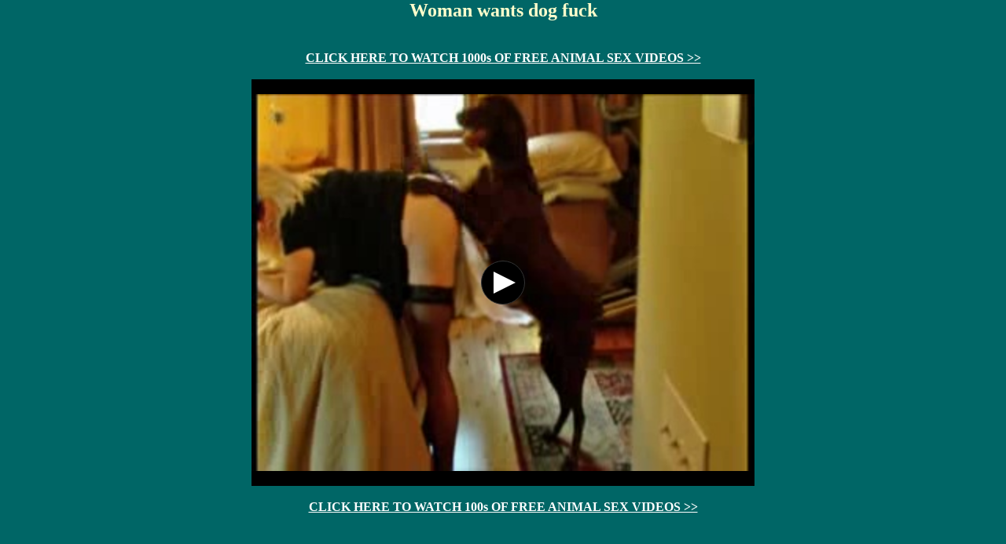

--- FILE ---
content_type: text/html
request_url: https://hqvirgins.com/play/Woman-wants-dog-fuck/1347556200/5051f74eadf8f/
body_size: 838
content:
<!DOCTYPE HTML PUBLIC "-//W3C//DTD HTML 4.01 Transitional//EN">
<html>
<head>
	<title>Woman-wants-dog-fuck</title>
	<style>
	body {color:#ffffcc;background:#006666;}
a {color:#ffffff;font-size:16px;font-family: Trebuchet MS;font-weight:700;}
img {padding:5px;}	</style>
	<base target=_blank>
</head>
<body topmargin="0">
<div align=center>
<h2>Woman wants dog fuck</h2>

<br><a href="http://zootube365.com">CLICK HERE TO WATCH 1000s OF FREE ANIMAL SEX VIDEOS >></a>
<br><br>
	

	<script type="text/javascript" src="/jwplayer/jwplayer.js"></script>
	<script type="text/javascript">jwplayer.key="gTbKT6hthSahC7+u2f533lbREGJbZR70kDvOMg==";</script>
	<div id="myElement">Loading the player...</div>

<script type="text/javascript">
    jwplayer("myElement").setup({
		autostart : false,
		'controlbar.position': "bottom",
		'controlbar.idlehide': "false",
		file: "http://vid.hqvirgins.com/flv/ab8218d58a4296edda54d3be467dd8e7/6977577a/1209/13/5051f74eadf8f/5051f74eadf8f.mp4",
		type: "mp4",
        image: "http://vid.hqvirgins.com/flv/thumbs/thumb_5051f74eadf8f.jpg",
		width:640,
		height:518
		
    });
</script>
	
	
<br><a href="http://zootube365.com">CLICK HERE TO WATCH 100s OF FREE ANIMAL SEX VIDEOS >></a>
<br><br>
</div>
<script defer src="https://static.cloudflareinsights.com/beacon.min.js/vcd15cbe7772f49c399c6a5babf22c1241717689176015" integrity="sha512-ZpsOmlRQV6y907TI0dKBHq9Md29nnaEIPlkf84rnaERnq6zvWvPUqr2ft8M1aS28oN72PdrCzSjY4U6VaAw1EQ==" data-cf-beacon='{"version":"2024.11.0","token":"b29db8bf57404109b64bfff4575a4e79","r":1,"server_timing":{"name":{"cfCacheStatus":true,"cfEdge":true,"cfExtPri":true,"cfL4":true,"cfOrigin":true,"cfSpeedBrain":true},"location_startswith":null}}' crossorigin="anonymous"></script>
